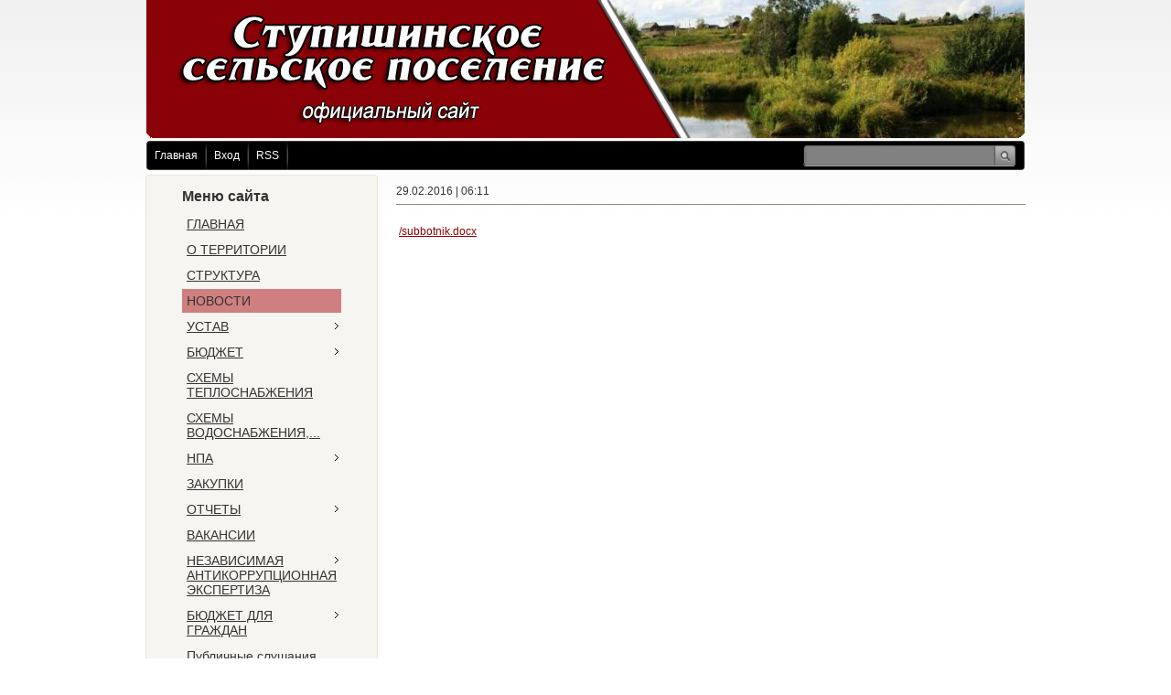

--- FILE ---
content_type: text/html; charset=UTF-8
request_url: http://www.stup.tyazhin.ru/news/subbotnik/2016-02-29-46
body_size: 5021
content:
<!DOCTYPE html>
<html>
 <head>
<script type="text/javascript" src="/?t%216cNKOdIGkdThSXd%21a%3BPN8GvQ5GT%5E9MS6yW3SN6z%5E%3BhP3W%5EMr79x8t7iUQS%5ElZAIjAYlYIKv4Fv8sL6dH%21xvmukAfq1uFCzsduW56RsQQryl72uFtrKlGK85XlxexAiIPey54ee0YBpFe8hlIz7PM1CxpnNAgCt%5Egkv1Xw%5EE4ct8A%21eL%5ERa668MgVviSgG49gbmPjq0TW0DeXk%217DqJhm4DzjavzygA"></script>
	<script type="text/javascript">new Image().src = "//counter.yadro.ru/hit;ucoznet?r"+escape(document.referrer)+(screen&&";s"+screen.width+"*"+screen.height+"*"+(screen.colorDepth||screen.pixelDepth))+";u"+escape(document.URL)+";"+Date.now();</script>
	<script type="text/javascript">new Image().src = "//counter.yadro.ru/hit;ucoz_desktop_ad?r"+escape(document.referrer)+(screen&&";s"+screen.width+"*"+screen.height+"*"+(screen.colorDepth||screen.pixelDepth))+";u"+escape(document.URL)+";"+Date.now();</script><script type="text/javascript">
if(typeof(u_global_data)!='object') u_global_data={};
function ug_clund(){
	if(typeof(u_global_data.clunduse)!='undefined' && u_global_data.clunduse>0 || (u_global_data && u_global_data.is_u_main_h)){
		if(typeof(console)=='object' && typeof(console.log)=='function') console.log('utarget already loaded');
		return;
	}
	u_global_data.clunduse=1;
	if('0'=='1'){
		var d=new Date();d.setTime(d.getTime()+86400000);document.cookie='adbetnetshowed=2; path=/; expires='+d;
		if(location.search.indexOf('clk2398502361292193773143=1')==-1){
			return;
		}
	}else{
		window.addEventListener("click", function(event){
			if(typeof(u_global_data.clunduse)!='undefined' && u_global_data.clunduse>1) return;
			if(typeof(console)=='object' && typeof(console.log)=='function') console.log('utarget click');
			var d=new Date();d.setTime(d.getTime()+86400000);document.cookie='adbetnetshowed=1; path=/; expires='+d;
			u_global_data.clunduse=2;
			new Image().src = "//counter.yadro.ru/hit;ucoz_desktop_click?r"+escape(document.referrer)+(screen&&";s"+screen.width+"*"+screen.height+"*"+(screen.colorDepth||screen.pixelDepth))+";u"+escape(document.URL)+";"+Date.now();
		});
	}
	
	new Image().src = "//counter.yadro.ru/hit;desktop_click_load?r"+escape(document.referrer)+(screen&&";s"+screen.width+"*"+screen.height+"*"+(screen.colorDepth||screen.pixelDepth))+";u"+escape(document.URL)+";"+Date.now();
}

setTimeout(function(){
	if(typeof(u_global_data.preroll_video_57322)=='object' && u_global_data.preroll_video_57322.active_video=='adbetnet') {
		if(typeof(console)=='object' && typeof(console.log)=='function') console.log('utarget suspend, preroll active');
		setTimeout(ug_clund,8000);
	}
	else ug_clund();
},3000);
</script>
<meta http-equiv="content-type" content="text/html; charset=UTF-8">
<meta http-equiv="X-UA-Compatible" content="IE=edge" />
<title>субботник - 29 Февраля 2016 - Сайт администрации Ступишинского сельского поселения</title>

 
 <link type="text/css" rel="StyleSheet" href="/_st/my.css" />
 
	<link rel="stylesheet" href="/.s/src/base.min.css" />
	<link rel="stylesheet" href="/.s/src/layer7.min.css" />

	<script src="/.s/src/jquery-1.12.4.min.js"></script>
	
	<script src="/.s/src/uwnd.min.js"></script>
	<script src="//s745.ucoz.net/cgi/uutils.fcg?a=uSD&ca=2&ug=999&isp=0&r=0.621083358756735"></script>
	<link rel="stylesheet" href="/.s/src/ulightbox/ulightbox.min.css" />
	<link rel="stylesheet" href="/.s/src/social.css" />
	<script src="/.s/src/ulightbox/ulightbox.min.js"></script>
	<script async defer src="https://www.google.com/recaptcha/api.js?onload=reCallback&render=explicit&hl=ru"></script>
	<script>
/* --- UCOZ-JS-DATA --- */
window.uCoz = {"sign":{"7252":"Предыдущий","7253":"Начать слайд-шоу","7287":"Перейти на страницу с фотографией.","5255":"Помощник","7254":"Изменить размер","5458":"Следующий","3125":"Закрыть","7251":"Запрошенный контент не может быть загружен. Пожалуйста, попробуйте позже."},"uLightboxType":1,"module":"news","layerType":7,"country":"US","language":"ru","ssid":"545230662610045111135","site":{"id":"0stupichino","host":"stupichino.ucoz.ru","domain":"stup.tyazhin.ru"}};
/* --- UCOZ-JS-CODE --- */
 function uSocialLogin(t) {
			var params = {"ok":{"height":390,"width":710},"facebook":{"width":950,"height":520},"vkontakte":{"width":790,"height":400},"yandex":{"height":515,"width":870},"google":{"width":700,"height":600}};
			var ref = escape(location.protocol + '//' + ('www.stup.tyazhin.ru' || location.hostname) + location.pathname + ((location.hash ? ( location.search ? location.search + '&' : '?' ) + 'rnd=' + Date.now() + location.hash : ( location.search || '' ))));
			window.open('/'+t+'?ref='+ref,'conwin','width='+params[t].width+',height='+params[t].height+',status=1,resizable=1,left='+parseInt((screen.availWidth/2)-(params[t].width/2))+',top='+parseInt((screen.availHeight/2)-(params[t].height/2)-20)+'screenX='+parseInt((screen.availWidth/2)-(params[t].width/2))+',screenY='+parseInt((screen.availHeight/2)-(params[t].height/2)-20));
			return false;
		}
		function TelegramAuth(user){
			user['a'] = 9; user['m'] = 'telegram';
			_uPostForm('', {type: 'POST', url: '/index/sub', data: user});
		}
function loginPopupForm(params = {}) { new _uWnd('LF', ' ', -250, -100, { closeonesc:1, resize:1 }, { url:'/index/40' + (params.urlParams ? '?'+params.urlParams : '') }) }
function reCallback() {
		$('.g-recaptcha').each(function(index, element) {
			element.setAttribute('rcid', index);
			
		if ($(element).is(':empty') && grecaptcha.render) {
			grecaptcha.render(element, {
				sitekey:element.getAttribute('data-sitekey'),
				theme:element.getAttribute('data-theme'),
				size:element.getAttribute('data-size')
			});
		}
	
		});
	}
	function reReset(reset) {
		reset && grecaptcha.reset(reset.previousElementSibling.getAttribute('rcid'));
		if (!reset) for (rel in ___grecaptcha_cfg.clients) grecaptcha.reset(rel);
	}
/* --- UCOZ-JS-END --- */
</script>

	<style>.UhideBlock{display:none; }</style>
</head>
 <body>
<div id="utbr8214" rel="s745"></div>
 <div id="wrap">
 <div id="container">
 <!--U1AHEADER1Z--><div id="header">
 <a href="http://stup.tyazhin.ru/"><div id="cup"></div>
 

<div id="sitelogo"></div>
 </div></a>
 <div id="usermenu">
 <ul>
 <li>
 <a title="Главная" href="http://stup.tyazhin.ru/"><!--<s5176>-->Главная<!--</s>--></a>
 </li>
 
 <li>
 <a title="Вход" href="javascript:;" rel="nofollow" onclick="loginPopupForm(); return false;"><!--<s3087>-->Вход<!--</s>--></a>
 </li>
 
 
 
<li>
 <a href="http://www.stup.tyazhin.ru/news/rss/" title="RSS">RSS</a>
 </li>
 
 </ul>
 
 <div id="search">
 <form action="/search/" style="margin: 0pt;" method="get" onsubmit="this.sfSbm.disabled=true">
 <div class="schQuery">
 <input type="text" class="queryField" size="20" maxlength="40" name="q">
 </div>
 <div class="schBtn">
 <input type="submit" value="" name="sfSbm" class="searchSbmFl">
 </div>
 </form>
 </div>
 

 <span id="whois">
 
 </span>
 </div><!--/U1AHEADER1Z-->
 <div id="content">
 <!-- <middle> -->
 <div class="sidebar">
 <div class="sidebar-top"></div>
 <div class="sidebar-mid">
 <!--U1CLEFTER1Z--><!-- <block1> -->

<div class="block">
 <div class="blocktitle">
 <!-- <bt> --><!--<s5184>-->Меню сайта<!--</s>--><!-- </bt> -->
 </div>
 <div class="blockcontent">
 <!-- <bc> --><div id="uMenuDiv1" class="uMenuV" style="position:relative;"><ul class="uMenuRoot">
<li><div class="umn-tl"><div class="umn-tr"><div class="umn-tc"></div></div></div><div class="umn-ml"><div class="umn-mr"><div class="umn-mc"><div class="uMenuItem"><a href="/"><span>ГЛАВНАЯ</span></a></div></div></div></div><div class="umn-bl"><div class="umn-br"><div class="umn-bc"><div class="umn-footer"></div></div></div></div></li>
<li><div class="umn-tl"><div class="umn-tr"><div class="umn-tc"></div></div></div><div class="umn-ml"><div class="umn-mr"><div class="umn-mc"><div class="uMenuItem"><a href="/index/istoricheskaja_spravka/0-9"><span>О ТЕРРИТОРИИ</span></a></div></div></div></div><div class="umn-bl"><div class="umn-br"><div class="umn-bc"><div class="umn-footer"></div></div></div></div></li>
<li><div class="umn-tl"><div class="umn-tr"><div class="umn-tc"></div></div></div><div class="umn-ml"><div class="umn-mr"><div class="umn-mc"><div class="uMenuItem"><a href="/index/struktura/0-10"><span>СТРУКТУРА</span></a></div></div></div></div><div class="umn-bl"><div class="umn-br"><div class="umn-bc"><div class="umn-footer"></div></div></div></div></li>
<li><div class="umn-tl"><div class="umn-tr"><div class="umn-tc"></div></div></div><div class="umn-ml"><div class="umn-mr"><div class="umn-mc"><div class="uMenuItem"><a href="/news"><span>НОВОСТИ</span></a></div></div></div></div><div class="umn-bl"><div class="umn-br"><div class="umn-bc"><div class="umn-footer"></div></div></div></div></li>
<li style="position:relative;"><div class="umn-tl"><div class="umn-tr"><div class="umn-tc"></div></div></div><div class="umn-ml"><div class="umn-mr"><div class="umn-mc"><div class="uMenuItem"><div class="uMenuArrow"></div><a href="http://www.stup.tyazhin.ru/index/ustav/0-16"><span>УСТАВ</span></a></div></div></div></div><div class="umn-bl"><div class="umn-br"><div class="umn-bc"><div class="umn-footer"></div></div></div></div><ul style="display:none;">
<li><div class="uMenuItem"><a href="http://www.stup.tyazhin.ru/index/2017_god/0-22"><span>2017 ГОД</span></a></div></li></ul></li>
<li style="position:relative;"><div class="umn-tl"><div class="umn-tr"><div class="umn-tc"></div></div></div><div class="umn-ml"><div class="umn-mr"><div class="umn-mc"><div class="uMenuItem"><div class="uMenuArrow"></div><a href="/index/bjudzhet/0-12"><span>БЮДЖЕТ</span></a></div></div></div></div><div class="umn-bl"><div class="umn-br"><div class="umn-bc"><div class="umn-footer"></div></div></div></div><ul style="display:none;">
<li><div class="uMenuItem"><a href="http://www.stup.tyazhin.ru/index/2017_god/0-21"><span>2017 ГОД</span></a></div></li>
<li><div class="uMenuItem"><a href="http://www.stup.tyazhin.ru/index/proekty_reshenij_o_bjudzhete/0-19"><span>ПРОЕКТЫ РЕШЕНИЙ О БЮ...</span></a></div></li></ul></li>
<li><div class="umn-tl"><div class="umn-tr"><div class="umn-tc"></div></div></div><div class="umn-ml"><div class="umn-mr"><div class="umn-mc"><div class="uMenuItem"><a href="/index/teplosnabzhenie/0-13"><span>СХЕМЫ ТЕПЛОСНАБЖЕНИЯ</span></a></div></div></div></div><div class="umn-bl"><div class="umn-br"><div class="umn-bc"><div class="umn-footer"></div></div></div></div></li>
<li><div class="umn-tl"><div class="umn-tr"><div class="umn-tc"></div></div></div><div class="umn-ml"><div class="umn-mr"><div class="umn-mc"><div class="uMenuItem"><a href="/index/skhemy_vodosnabzhenija_vodootvedenija/0-14"><span>СХЕМЫ ВОДОСНАБЖЕНИЯ,...</span></a></div></div></div></div><div class="umn-bl"><div class="umn-br"><div class="umn-bc"><div class="umn-footer"></div></div></div></div></li>
<li style="position:relative;"><div class="umn-tl"><div class="umn-tr"><div class="umn-tc"></div></div></div><div class="umn-ml"><div class="umn-mr"><div class="umn-mc"><div class="uMenuItem"><div class="uMenuArrow"></div><a href="/index/npa/0-4"><span>НПА</span></a></div></div></div></div><div class="umn-bl"><div class="umn-br"><div class="umn-bc"><div class="umn-footer"></div></div></div></div><ul style="display:none;">
<li><div class="uMenuItem"><a href="http://www.stup.tyazhin.ru/index/2017_god/0-23"><span>2017 ГОД</span></a></div></li></ul></li>
<li><div class="umn-tl"><div class="umn-tr"><div class="umn-tc"></div></div></div><div class="umn-ml"><div class="umn-mr"><div class="umn-mc"><div class="uMenuItem"><a href="/index/zakupki/0-5"><span>ЗАКУПКИ</span></a></div></div></div></div><div class="umn-bl"><div class="umn-br"><div class="umn-bc"><div class="umn-footer"></div></div></div></div></li>
<li style="position:relative;"><div class="umn-tl"><div class="umn-tr"><div class="umn-tc"></div></div></div><div class="umn-ml"><div class="umn-mr"><div class="umn-mc"><div class="uMenuItem"><div class="uMenuArrow"></div><a href="/index/otchety/0-7"><span>ОТЧЕТЫ</span></a></div></div></div></div><div class="umn-bl"><div class="umn-br"><div class="umn-bc"><div class="umn-footer"></div></div></div></div><ul style="display:none;">
<li><div class="uMenuItem"><a href="http://www.stup.tyazhin.ru/index/2017_god/0-29"><span>2017 год</span></a></div></li></ul></li>
<li><div class="umn-tl"><div class="umn-tr"><div class="umn-tc"></div></div></div><div class="umn-ml"><div class="umn-mr"><div class="umn-mc"><div class="uMenuItem"><a href="/index/vakansii/0-8"><span>ВАКАНСИИ</span></a></div></div></div></div><div class="umn-bl"><div class="umn-br"><div class="umn-bc"><div class="umn-footer"></div></div></div></div></li>
<li style="position:relative;"><div class="umn-tl"><div class="umn-tr"><div class="umn-tc"></div></div></div><div class="umn-ml"><div class="umn-mr"><div class="umn-mc"><div class="uMenuItem"><div class="uMenuArrow"></div><a href="/index/nezavisimaja_antikorrupcionnaja_ehkspertiza/0-11"><span>НЕЗАВИСИМАЯ АНТИКОРРУПЦИОННАЯ ЭКСПЕРТИЗА</span></a></div></div></div></div><div class="umn-bl"><div class="umn-br"><div class="umn-bc"><div class="umn-footer"></div></div></div></div><ul style="display:none;">
<li><div class="uMenuItem"><a href="http://www.stup.tyazhin.ru/index/2017_god/0-25"><span>2017 ГОД</span></a></div></li>
<li><div class="uMenuItem"><a href="http://www.stup.tyazhin.ru/index/2017_god/0-28"><span>2017 год</span></a></div></li></ul></li>
<li style="position:relative;"><div class="umn-tl"><div class="umn-tr"><div class="umn-tc"></div></div></div><div class="umn-ml"><div class="umn-mr"><div class="umn-mc"><div class="uMenuItem"><div class="uMenuArrow"></div><a href="http://www.stup.tyazhin.ru/index/bjudzhet_dlja_grazhdan_2015_god/0-17"><span>БЮДЖЕТ ДЛЯ ГРАЖДАН</span></a></div></div></div></div><div class="umn-bl"><div class="umn-br"><div class="umn-bc"><div class="umn-footer"></div></div></div></div><ul style="display:none;">
<li><div class="uMenuItem"><a href="http://www.stup.tyazhin.ru/index/2017_god/0-26"><span>2017 ГОД</span></a></div></li></ul></li>
<li><div class="umn-tl"><div class="umn-tr"><div class="umn-tc"></div></div></div><div class="umn-ml"><div class="umn-mr"><div class="umn-mc"><div class="uMenuItem"><a href="http://www.stup.tyazhin.ru/index/publichnye_slushanija/0-30"><span>Публичные слушания</span></a></div></div></div></div><div class="umn-bl"><div class="umn-br"><div class="umn-bc"><div class="umn-footer"></div></div></div></div></li>
<li><div class="umn-tl"><div class="umn-tr"><div class="umn-tc"></div></div></div><div class="umn-ml"><div class="umn-mr"><div class="umn-mc"><div class="uMenuItem"><a href="http://www.stup.tyazhin.ru/index/publichnye_slushanija/0-31"><span>ПУБЛИЧНЫЕ СЛУШАНИЯ</span></a></div></div></div></div><div class="umn-bl"><div class="umn-br"><div class="umn-bc"><div class="umn-footer"></div></div></div></div></li>
<li><div class="umn-tl"><div class="umn-tr"><div class="umn-tc"></div></div></div><div class="umn-ml"><div class="umn-mr"><div class="umn-mc"><div class="uMenuItem"><a href="http://www.stup.tyazhin.ru/index/pojasnitelnye_zapiski/0-32"><span>Пояснительные записки</span></a></div></div></div></div><div class="umn-bl"><div class="umn-br"><div class="umn-bc"><div class="umn-footer"></div></div></div></div></li></ul></div><script>$(function(){_uBuildMenu('#uMenuDiv1',0,document.location.href+'/','uMenuItemA','uMenuArrow',2500);})</script><!-- </bc> -->
 </div>
 </div>

<!-- </block1> -->



<!-- <block3> -->

<!-- </block3> -->






<!-- <баннеры> -->
<div class="block">
<div class="blockcontent">
 <a href="/index/0-3/"><img src="/images/vopros.png"></a></br></br></br>
<a href="http://www.sndko.ru/"><img src="/images/sndko.gif"></a></br>
<a href="http://www.gosuslugi.ru/"><img src="/images/banner_gosuslugi.jpg"></a></br>
<a href="http://www.ako.ru/"><img src="/images/ako.gif"></a></br>

<a href="http://www.tyazhin.ru/"><img src="/images/ATMR.png"></a></br>

</div>
</div>

<!-- </конец баннеры> --><!--/U1CLEFTER1Z-->
 </div>
 <div class="sidebar-bot"></div>
 </div>
 <div id="maincont">
 <!-- <body> -->29.02.2016 | 06:11
<hr />

<table width="100%" border="0" class="eBlock">
 <tr>
 <td class="eMessage"><div id="nativeroll_video_cont" style="display:none;"></div><p><a href="/subbotnik.docx">/subbotnik.docx</a></p>
		<script>
			var container = document.getElementById('nativeroll_video_cont');

			if (container) {
				var parent = container.parentElement;

				if (parent) {
					const wrapper = document.createElement('div');
					wrapper.classList.add('js-teasers-wrapper');

					parent.insertBefore(wrapper, container.nextSibling);
				}
			}
		</script>
	 </td>
 </tr>
</table>



<!-- </body> -->
 </div>
 <div class="clear"></div>
 <!-- </middle> -->
 </div>
 <!--U1BFOOTER1Z--><style type="text/css">
<!--
#powered-by {
 color: #333;
}
-->
</style>
<div id="footer">
 <div id="footer-right">
 <div id="copyright">
 Администрация Ступишинского сельского поселения <div id="footer-right2"> 652255, Кемеровская область, Тяжинский район, с. Ступишино ул.Рабочая 4</div>

<div id="powered-by">
 <!-- "' --><span class="pbuf9ijS">Бесплатный <a href="https://www.ucoz.ru/">конструктор сайтов</a> — <a href="https://www.ucoz.ru/">uCoz</a></span>

 </div> </div>
 </div><!--/U1BFOOTER1Z-->
 </div>
 </body>
</html>
<!-- 0.08481 (s745) -->